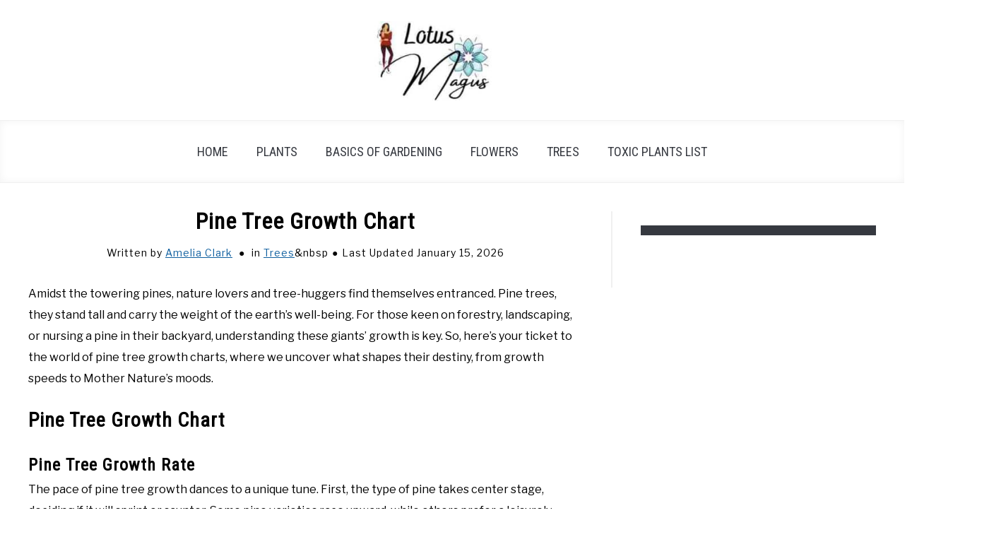

--- FILE ---
content_type: text/html; charset=UTF-8
request_url: https://lotusmagus.com/pine-tree-growth-chart/
body_size: 20433
content:
<!DOCTYPE html><html lang="en-GB"><head><meta charset="UTF-8"/>
<script>var __ezHttpConsent={setByCat:function(src,tagType,attributes,category,force,customSetScriptFn=null){var setScript=function(){if(force||window.ezTcfConsent[category]){if(typeof customSetScriptFn==='function'){customSetScriptFn();}else{var scriptElement=document.createElement(tagType);scriptElement.src=src;attributes.forEach(function(attr){for(var key in attr){if(attr.hasOwnProperty(key)){scriptElement.setAttribute(key,attr[key]);}}});var firstScript=document.getElementsByTagName(tagType)[0];firstScript.parentNode.insertBefore(scriptElement,firstScript);}}};if(force||(window.ezTcfConsent&&window.ezTcfConsent.loaded)){setScript();}else if(typeof getEzConsentData==="function"){getEzConsentData().then(function(ezTcfConsent){if(ezTcfConsent&&ezTcfConsent.loaded){setScript();}else{console.error("cannot get ez consent data");force=true;setScript();}});}else{force=true;setScript();console.error("getEzConsentData is not a function");}},};</script>
<script>var ezTcfConsent=window.ezTcfConsent?window.ezTcfConsent:{loaded:false,store_info:false,develop_and_improve_services:false,measure_ad_performance:false,measure_content_performance:false,select_basic_ads:false,create_ad_profile:false,select_personalized_ads:false,create_content_profile:false,select_personalized_content:false,understand_audiences:false,use_limited_data_to_select_content:false,};function getEzConsentData(){return new Promise(function(resolve){document.addEventListener("ezConsentEvent",function(event){var ezTcfConsent=event.detail.ezTcfConsent;resolve(ezTcfConsent);});});}</script>
<script>if(typeof _setEzCookies!=='function'){function _setEzCookies(ezConsentData){var cookies=window.ezCookieQueue;for(var i=0;i<cookies.length;i++){var cookie=cookies[i];if(ezConsentData&&ezConsentData.loaded&&ezConsentData[cookie.tcfCategory]){document.cookie=cookie.name+"="+cookie.value;}}}}
window.ezCookieQueue=window.ezCookieQueue||[];if(typeof addEzCookies!=='function'){function addEzCookies(arr){window.ezCookieQueue=[...window.ezCookieQueue,...arr];}}
addEzCookies([{name:"ezoab_230490",value:"mod4-c; Path=/; Domain=lotusmagus.com; Max-Age=7200",tcfCategory:"store_info",isEzoic:"true",},{name:"ezosuibasgeneris-1",value:"c361f5ba-4221-4812-4a6b-bd8181579a79; Path=/; Domain=lotusmagus.com; Expires=Sun, 31 Jan 2027 01:55:57 UTC; Secure; SameSite=None",tcfCategory:"understand_audiences",isEzoic:"true",}]);if(window.ezTcfConsent&&window.ezTcfConsent.loaded){_setEzCookies(window.ezTcfConsent);}else if(typeof getEzConsentData==="function"){getEzConsentData().then(function(ezTcfConsent){if(ezTcfConsent&&ezTcfConsent.loaded){_setEzCookies(window.ezTcfConsent);}else{console.error("cannot get ez consent data");_setEzCookies(window.ezTcfConsent);}});}else{console.error("getEzConsentData is not a function");_setEzCookies(window.ezTcfConsent);}</script><script type="text/javascript" data-ezscrex='false' data-cfasync='false'>window._ezaq = Object.assign({"edge_cache_status":11,"edge_response_time":1086,"url":"https://lotusmagus.com/pine-tree-growth-chart/"}, typeof window._ezaq !== "undefined" ? window._ezaq : {});</script><script type="text/javascript" data-ezscrex='false' data-cfasync='false'>window._ezaq = Object.assign({"ab_test_id":"mod4-c"}, typeof window._ezaq !== "undefined" ? window._ezaq : {});window.__ez=window.__ez||{};window.__ez.tf={};</script><script type="text/javascript" data-ezscrex='false' data-cfasync='false'>window.ezDisableAds = true;</script>
<script data-ezscrex='false' data-cfasync='false' data-pagespeed-no-defer>var __ez=__ez||{};__ez.stms=Date.now();__ez.evt={};__ez.script={};__ez.ck=__ez.ck||{};__ez.template={};__ez.template.isOrig=true;window.__ezScriptHost="//www.ezojs.com";__ez.queue=__ez.queue||function(){var e=0,i=0,t=[],n=!1,o=[],r=[],s=!0,a=function(e,i,n,o,r,s,a){var l=arguments.length>7&&void 0!==arguments[7]?arguments[7]:window,d=this;this.name=e,this.funcName=i,this.parameters=null===n?null:w(n)?n:[n],this.isBlock=o,this.blockedBy=r,this.deleteWhenComplete=s,this.isError=!1,this.isComplete=!1,this.isInitialized=!1,this.proceedIfError=a,this.fWindow=l,this.isTimeDelay=!1,this.process=function(){f("... func = "+e),d.isInitialized=!0,d.isComplete=!0,f("... func.apply: "+e);var i=d.funcName.split("."),n=null,o=this.fWindow||window;i.length>3||(n=3===i.length?o[i[0]][i[1]][i[2]]:2===i.length?o[i[0]][i[1]]:o[d.funcName]),null!=n&&n.apply(null,this.parameters),!0===d.deleteWhenComplete&&delete t[e],!0===d.isBlock&&(f("----- F'D: "+d.name),m())}},l=function(e,i,t,n,o,r,s){var a=arguments.length>7&&void 0!==arguments[7]?arguments[7]:window,l=this;this.name=e,this.path=i,this.async=o,this.defer=r,this.isBlock=t,this.blockedBy=n,this.isInitialized=!1,this.isError=!1,this.isComplete=!1,this.proceedIfError=s,this.fWindow=a,this.isTimeDelay=!1,this.isPath=function(e){return"/"===e[0]&&"/"!==e[1]},this.getSrc=function(e){return void 0!==window.__ezScriptHost&&this.isPath(e)&&"banger.js"!==this.name?window.__ezScriptHost+e:e},this.process=function(){l.isInitialized=!0,f("... file = "+e);var i=this.fWindow?this.fWindow.document:document,t=i.createElement("script");t.src=this.getSrc(this.path),!0===o?t.async=!0:!0===r&&(t.defer=!0),t.onerror=function(){var e={url:window.location.href,name:l.name,path:l.path,user_agent:window.navigator.userAgent};"undefined"!=typeof _ezaq&&(e.pageview_id=_ezaq.page_view_id);var i=encodeURIComponent(JSON.stringify(e)),t=new XMLHttpRequest;t.open("GET","//g.ezoic.net/ezqlog?d="+i,!0),t.send(),f("----- ERR'D: "+l.name),l.isError=!0,!0===l.isBlock&&m()},t.onreadystatechange=t.onload=function(){var e=t.readyState;f("----- F'D: "+l.name),e&&!/loaded|complete/.test(e)||(l.isComplete=!0,!0===l.isBlock&&m())},i.getElementsByTagName("head")[0].appendChild(t)}},d=function(e,i){this.name=e,this.path="",this.async=!1,this.defer=!1,this.isBlock=!1,this.blockedBy=[],this.isInitialized=!0,this.isError=!1,this.isComplete=i,this.proceedIfError=!1,this.isTimeDelay=!1,this.process=function(){}};function c(e,i,n,s,a,d,c,u,f){var m=new l(e,i,n,s,a,d,c,f);!0===u?o[e]=m:r[e]=m,t[e]=m,h(m)}function h(e){!0!==u(e)&&0!=s&&e.process()}function u(e){if(!0===e.isTimeDelay&&!1===n)return f(e.name+" blocked = TIME DELAY!"),!0;if(w(e.blockedBy))for(var i=0;i<e.blockedBy.length;i++){var o=e.blockedBy[i];if(!1===t.hasOwnProperty(o))return f(e.name+" blocked = "+o),!0;if(!0===e.proceedIfError&&!0===t[o].isError)return!1;if(!1===t[o].isComplete)return f(e.name+" blocked = "+o),!0}return!1}function f(e){var i=window.location.href,t=new RegExp("[?&]ezq=([^&#]*)","i").exec(i);"1"===(t?t[1]:null)&&console.debug(e)}function m(){++e>200||(f("let's go"),p(o),p(r))}function p(e){for(var i in e)if(!1!==e.hasOwnProperty(i)){var t=e[i];!0===t.isComplete||u(t)||!0===t.isInitialized||!0===t.isError?!0===t.isError?f(t.name+": error"):!0===t.isComplete?f(t.name+": complete already"):!0===t.isInitialized&&f(t.name+": initialized already"):t.process()}}function w(e){return"[object Array]"==Object.prototype.toString.call(e)}return window.addEventListener("load",(function(){setTimeout((function(){n=!0,f("TDELAY -----"),m()}),5e3)}),!1),{addFile:c,addFileOnce:function(e,i,n,o,r,s,a,l,d){t[e]||c(e,i,n,o,r,s,a,l,d)},addDelayFile:function(e,i){var n=new l(e,i,!1,[],!1,!1,!0);n.isTimeDelay=!0,f(e+" ...  FILE! TDELAY"),r[e]=n,t[e]=n,h(n)},addFunc:function(e,n,s,l,d,c,u,f,m,p){!0===c&&(e=e+"_"+i++);var w=new a(e,n,s,l,d,u,f,p);!0===m?o[e]=w:r[e]=w,t[e]=w,h(w)},addDelayFunc:function(e,i,n){var o=new a(e,i,n,!1,[],!0,!0);o.isTimeDelay=!0,f(e+" ...  FUNCTION! TDELAY"),r[e]=o,t[e]=o,h(o)},items:t,processAll:m,setallowLoad:function(e){s=e},markLoaded:function(e){if(e&&0!==e.length){if(e in t){var i=t[e];!0===i.isComplete?f(i.name+" "+e+": error loaded duplicate"):(i.isComplete=!0,i.isInitialized=!0)}else t[e]=new d(e,!0);f("markLoaded dummyfile: "+t[e].name)}},logWhatsBlocked:function(){for(var e in t)!1!==t.hasOwnProperty(e)&&u(t[e])}}}();__ez.evt.add=function(e,t,n){e.addEventListener?e.addEventListener(t,n,!1):e.attachEvent?e.attachEvent("on"+t,n):e["on"+t]=n()},__ez.evt.remove=function(e,t,n){e.removeEventListener?e.removeEventListener(t,n,!1):e.detachEvent?e.detachEvent("on"+t,n):delete e["on"+t]};__ez.script.add=function(e){var t=document.createElement("script");t.src=e,t.async=!0,t.type="text/javascript",document.getElementsByTagName("head")[0].appendChild(t)};__ez.dot=__ez.dot||{};__ez.queue.addFileOnce('/detroitchicago/boise.js', '/detroitchicago/boise.js?gcb=195-1&cb=5', true, [], true, false, true, false);__ez.queue.addFileOnce('/parsonsmaize/abilene.js', '/parsonsmaize/abilene.js?gcb=195-1&cb=e80eca0cdb', true, [], true, false, true, false);__ez.queue.addFileOnce('/parsonsmaize/mulvane.js', '/parsonsmaize/mulvane.js?gcb=195-1&cb=e75e48eec0', true, ['/parsonsmaize/abilene.js'], true, false, true, false);__ez.queue.addFileOnce('/detroitchicago/birmingham.js', '/detroitchicago/birmingham.js?gcb=195-1&cb=539c47377c', true, ['/parsonsmaize/abilene.js'], true, false, true, false);</script>
<script data-ezscrex="false" type="text/javascript" data-cfasync="false">window._ezaq = Object.assign({"ad_cache_level":0,"adpicker_placement_cnt":0,"ai_placeholder_cache_level":0,"ai_placeholder_placement_cnt":-1,"article_category":"Trees","author":"Amelia Clark","domain":"lotusmagus.com","domain_id":230490,"ezcache_level":0,"ezcache_skip_code":14,"has_bad_image":0,"has_bad_words":0,"is_sitespeed":0,"lt_cache_level":0,"publish_date":"2026-01-14","response_size":73631,"response_size_orig":67832,"response_time_orig":1139,"template_id":5,"url":"https://lotusmagus.com/pine-tree-growth-chart/","word_count":0,"worst_bad_word_level":0}, typeof window._ezaq !== "undefined" ? window._ezaq : {});__ez.queue.markLoaded('ezaqBaseReady');</script>
<script type='text/javascript' data-ezscrex='false' data-cfasync='false'>
window.ezAnalyticsStatic = true;

function analyticsAddScript(script) {
	var ezDynamic = document.createElement('script');
	ezDynamic.type = 'text/javascript';
	ezDynamic.innerHTML = script;
	document.head.appendChild(ezDynamic);
}
function getCookiesWithPrefix() {
    var allCookies = document.cookie.split(';');
    var cookiesWithPrefix = {};

    for (var i = 0; i < allCookies.length; i++) {
        var cookie = allCookies[i].trim();

        for (var j = 0; j < arguments.length; j++) {
            var prefix = arguments[j];
            if (cookie.indexOf(prefix) === 0) {
                var cookieParts = cookie.split('=');
                var cookieName = cookieParts[0];
                var cookieValue = cookieParts.slice(1).join('=');
                cookiesWithPrefix[cookieName] = decodeURIComponent(cookieValue);
                break; // Once matched, no need to check other prefixes
            }
        }
    }

    return cookiesWithPrefix;
}
function productAnalytics() {
	var d = {"pr":[6],"omd5":"530d0ff4f905d0bfe42db5861036de7b","nar":"risk score"};
	d.u = _ezaq.url;
	d.p = _ezaq.page_view_id;
	d.v = _ezaq.visit_uuid;
	d.ab = _ezaq.ab_test_id;
	d.e = JSON.stringify(_ezaq);
	d.ref = document.referrer;
	d.c = getCookiesWithPrefix('active_template', 'ez', 'lp_');
	if(typeof ez_utmParams !== 'undefined') {
		d.utm = ez_utmParams;
	}

	var dataText = JSON.stringify(d);
	var xhr = new XMLHttpRequest();
	xhr.open('POST','/ezais/analytics?cb=1', true);
	xhr.onload = function () {
		if (xhr.status!=200) {
            return;
		}

        if(document.readyState !== 'loading') {
            analyticsAddScript(xhr.response);
            return;
        }

        var eventFunc = function() {
            if(document.readyState === 'loading') {
                return;
            }
            document.removeEventListener('readystatechange', eventFunc, false);
            analyticsAddScript(xhr.response);
        };

        document.addEventListener('readystatechange', eventFunc, false);
	};
	xhr.setRequestHeader('Content-Type','text/plain');
	xhr.send(dataText);
}
__ez.queue.addFunc("productAnalytics", "productAnalytics", null, true, ['ezaqBaseReady'], false, false, false, true);
</script><base href="https://lotusmagus.com/pine-tree-growth-chart/"/>
	
	
	<meta name="viewport" content="width=device-width, initial-scale=1"/>
		<link rel="shortcut icon" href="https://lotusmagus.com/wp-content/uploads/2023/05/icons8-leaf-48.png"/>
		<link rel="profile" href="https://gmpg.org/xfn/11"/>

	<meta name="robots" content="index, follow, max-image-preview:large, max-snippet:-1, max-video-preview:-1"/>
<meta name="uri-translation" content="on"/>
	<!-- This site is optimized with the Yoast SEO plugin v26.8 - https://yoast.com/product/yoast-seo-wordpress/ -->
	<title>Pine Tree Growth Chart</title>
	<link rel="canonical" href="https://lotusmagus.com/pine-tree-growth-chart/"/>
	<meta property="og:locale" content="en_GB"/>
	<meta property="og:type" content="article"/>
	<meta property="og:title" content="Pine Tree Growth Chart"/>
	<meta property="og:description" content="Amidst the towering pines, nature lovers and tree-huggers find themselves entranced. Pine trees, they stand tall and carry the weight of the earth’s well-being. For those keen on forestry, landscaping,"/>
	<meta property="og:url" content="https://lotusmagus.com/pine-tree-growth-chart/"/>
	<meta property="og:site_name" content="Lotusmagus"/>
	<meta property="article:publisher" content="https://www.facebook.com"/>
	<meta property="article:author" content="https://www.facebook.com"/>
	<meta property="article:published_time" content="2026-01-14T21:06:37+00:00"/>
	<meta property="og:image" content="https://lotusmagus.com/wp-content/uploads/2023/10/Pine-Tree-Growth-Chart-1.png"/>
	<meta property="og:image:width" content="600"/>
	<meta property="og:image:height" content="800"/>
	<meta property="og:image:type" content="image/png"/>
	<meta name="author" content="Amelia Clark"/>
	<meta name="twitter:card" content="summary_large_image"/>
	<meta name="twitter:creator" content="@https://twitter.com"/>
	<meta name="twitter:site" content="@com"/>
	<script type="application/ld+json" class="yoast-schema-graph">{"@context":"https://schema.org","@graph":[{"@type":["Article","BlogPosting"],"@id":"https://lotusmagus.com/pine-tree-growth-chart/#article","isPartOf":{"@id":"https://lotusmagus.com/pine-tree-growth-chart/"},"author":{"name":"Amelia Clark","@id":"https://lotusmagus.com/#/schema/person/0ff0ce547c2ad1e512557eebb0c11eee"},"headline":"Pine Tree Growth Chart","datePublished":"2026-01-14T21:06:37+00:00","mainEntityOfPage":{"@id":"https://lotusmagus.com/pine-tree-growth-chart/"},"wordCount":1374,"publisher":{"@id":"https://lotusmagus.com/#/schema/person/0ff0ce547c2ad1e512557eebb0c11eee"},"image":{"@id":"https://lotusmagus.com/pine-tree-growth-chart/#primaryimage"},"thumbnailUrl":"https://lotusmagus.com/wp-content/uploads/2023/10/Pine-Tree-Growth-Chart-1.png","articleSection":["Trees"],"inLanguage":"en-GB"},{"@type":"WebPage","@id":"https://lotusmagus.com/pine-tree-growth-chart/","url":"https://lotusmagus.com/pine-tree-growth-chart/","name":"Pine Tree Growth Chart","isPartOf":{"@id":"https://lotusmagus.com/#website"},"primaryImageOfPage":{"@id":"https://lotusmagus.com/pine-tree-growth-chart/#primaryimage"},"image":{"@id":"https://lotusmagus.com/pine-tree-growth-chart/#primaryimage"},"thumbnailUrl":"https://lotusmagus.com/wp-content/uploads/2023/10/Pine-Tree-Growth-Chart-1.png","datePublished":"2026-01-14T21:06:37+00:00","breadcrumb":{"@id":"https://lotusmagus.com/pine-tree-growth-chart/#breadcrumb"},"inLanguage":"en-GB","potentialAction":[{"@type":"ReadAction","target":["https://lotusmagus.com/pine-tree-growth-chart/"]}]},{"@type":"ImageObject","inLanguage":"en-GB","@id":"https://lotusmagus.com/pine-tree-growth-chart/#primaryimage","url":"https://lotusmagus.com/wp-content/uploads/2023/10/Pine-Tree-Growth-Chart-1.png","contentUrl":"https://lotusmagus.com/wp-content/uploads/2023/10/Pine-Tree-Growth-Chart-1.png","width":600,"height":800,"caption":"Pine Tree Growth Chart"},{"@type":"BreadcrumbList","@id":"https://lotusmagus.com/pine-tree-growth-chart/#breadcrumb","itemListElement":[{"@type":"ListItem","position":1,"name":"Home","item":"https://lotusmagus.com/"},{"@type":"ListItem","position":2,"name":"Pine Tree Growth Chart"}]},{"@type":"WebSite","@id":"https://lotusmagus.com/#website","url":"https://lotusmagus.com/","name":"LotusMagus","description":"Your Guide to Plant and Flower Care","publisher":{"@id":"https://lotusmagus.com/#/schema/person/0ff0ce547c2ad1e512557eebb0c11eee"},"potentialAction":[{"@type":"SearchAction","target":{"@type":"EntryPoint","urlTemplate":"https://lotusmagus.com/?s={search_term_string}"},"query-input":{"@type":"PropertyValueSpecification","valueRequired":true,"valueName":"search_term_string"}}],"inLanguage":"en-GB"},{"@type":["Person","Organization"],"@id":"https://lotusmagus.com/#/schema/person/0ff0ce547c2ad1e512557eebb0c11eee","name":"Amelia Clark","image":{"@type":"ImageObject","inLanguage":"en-GB","@id":"https://lotusmagus.com/#/schema/person/image/","url":"https://lotusmagus.com/wp-content/uploads/2021/08/myAvatar-1-1.png","contentUrl":"https://lotusmagus.com/wp-content/uploads/2021/08/myAvatar-1-1.png","width":200,"height":200,"caption":"Amelia Clark"},"logo":{"@id":"https://lotusmagus.com/#/schema/person/image/"},"description":"I'm Amelia Clark , a seasoned florist and gardening specialist with more than 15 years of practical expertise. Following the completion of my formal education, I dedicated myself to a flourishing career in floristry, acquiring extensive understanding of diverse flower species and their ideal cultivation requirements. Additionally, I possess exceptional skills as a writer and public speaker, having successfully published numerous works and delivered engaging presentations at various local garden clubs and conferences. Check our Social media Profiles: Facebook Page, LinkedIn, Instagram Tumblr","sameAs":["https://lotusmagus.com","https://www.facebook.com","https://www.instagram.com","https://linkedin.com","https://www.pinterest.com","https://x.com/https://twitter.com","https://www.youtube.com","https://www.bizbangboom.com/professional-services/lotusmagus-gardening-and-plants-care"]}]}</script>
	<!-- / Yoast SEO plugin. -->


<link rel="alternate" title="oEmbed (JSON)" type="application/json+oembed" href="https://lotusmagus.com/wp-json/oembed/1.0/embed?url=https%3A%2F%2Flotusmagus.com%2Fpine-tree-growth-chart%2F"/>
<link rel="alternate" title="oEmbed (XML)" type="text/xml+oembed" href="https://lotusmagus.com/wp-json/oembed/1.0/embed?url=https%3A%2F%2Flotusmagus.com%2Fpine-tree-growth-chart%2F&amp;format=xml"/>
<style id="wp-img-auto-sizes-contain-inline-css" type="text/css">
img:is([sizes=auto i],[sizes^="auto," i]){contain-intrinsic-size:3000px 1500px}
/*# sourceURL=wp-img-auto-sizes-contain-inline-css */
</style>
<style id="wp-emoji-styles-inline-css" type="text/css">

	img.wp-smiley, img.emoji {
		display: inline !important;
		border: none !important;
		box-shadow: none !important;
		height: 1em !important;
		width: 1em !important;
		margin: 0 0.07em !important;
		vertical-align: -0.1em !important;
		background: none !important;
		padding: 0 !important;
	}
/*# sourceURL=wp-emoji-styles-inline-css */
</style>
<style id="wp-block-library-inline-css" type="text/css">
:root{--wp-block-synced-color:#7a00df;--wp-block-synced-color--rgb:122,0,223;--wp-bound-block-color:var(--wp-block-synced-color);--wp-editor-canvas-background:#ddd;--wp-admin-theme-color:#007cba;--wp-admin-theme-color--rgb:0,124,186;--wp-admin-theme-color-darker-10:#006ba1;--wp-admin-theme-color-darker-10--rgb:0,107,160.5;--wp-admin-theme-color-darker-20:#005a87;--wp-admin-theme-color-darker-20--rgb:0,90,135;--wp-admin-border-width-focus:2px}@media (min-resolution:192dpi){:root{--wp-admin-border-width-focus:1.5px}}.wp-element-button{cursor:pointer}:root .has-very-light-gray-background-color{background-color:#eee}:root .has-very-dark-gray-background-color{background-color:#313131}:root .has-very-light-gray-color{color:#eee}:root .has-very-dark-gray-color{color:#313131}:root .has-vivid-green-cyan-to-vivid-cyan-blue-gradient-background{background:linear-gradient(135deg,#00d084,#0693e3)}:root .has-purple-crush-gradient-background{background:linear-gradient(135deg,#34e2e4,#4721fb 50%,#ab1dfe)}:root .has-hazy-dawn-gradient-background{background:linear-gradient(135deg,#faaca8,#dad0ec)}:root .has-subdued-olive-gradient-background{background:linear-gradient(135deg,#fafae1,#67a671)}:root .has-atomic-cream-gradient-background{background:linear-gradient(135deg,#fdd79a,#004a59)}:root .has-nightshade-gradient-background{background:linear-gradient(135deg,#330968,#31cdcf)}:root .has-midnight-gradient-background{background:linear-gradient(135deg,#020381,#2874fc)}:root{--wp--preset--font-size--normal:16px;--wp--preset--font-size--huge:42px}.has-regular-font-size{font-size:1em}.has-larger-font-size{font-size:2.625em}.has-normal-font-size{font-size:var(--wp--preset--font-size--normal)}.has-huge-font-size{font-size:var(--wp--preset--font-size--huge)}.has-text-align-center{text-align:center}.has-text-align-left{text-align:left}.has-text-align-right{text-align:right}.has-fit-text{white-space:nowrap!important}#end-resizable-editor-section{display:none}.aligncenter{clear:both}.items-justified-left{justify-content:flex-start}.items-justified-center{justify-content:center}.items-justified-right{justify-content:flex-end}.items-justified-space-between{justify-content:space-between}.screen-reader-text{border:0;clip-path:inset(50%);height:1px;margin:-1px;overflow:hidden;padding:0;position:absolute;width:1px;word-wrap:normal!important}.screen-reader-text:focus{background-color:#ddd;clip-path:none;color:#444;display:block;font-size:1em;height:auto;left:5px;line-height:normal;padding:15px 23px 14px;text-decoration:none;top:5px;width:auto;z-index:100000}html :where(.has-border-color){border-style:solid}html :where([style*=border-top-color]){border-top-style:solid}html :where([style*=border-right-color]){border-right-style:solid}html :where([style*=border-bottom-color]){border-bottom-style:solid}html :where([style*=border-left-color]){border-left-style:solid}html :where([style*=border-width]){border-style:solid}html :where([style*=border-top-width]){border-top-style:solid}html :where([style*=border-right-width]){border-right-style:solid}html :where([style*=border-bottom-width]){border-bottom-style:solid}html :where([style*=border-left-width]){border-left-style:solid}html :where(img[class*=wp-image-]){height:auto;max-width:100%}:where(figure){margin:0 0 1em}html :where(.is-position-sticky){--wp-admin--admin-bar--position-offset:var(--wp-admin--admin-bar--height,0px)}@media screen and (max-width:600px){html :where(.is-position-sticky){--wp-admin--admin-bar--position-offset:0px}}

/*# sourceURL=wp-block-library-inline-css */
</style><style id="global-styles-inline-css" type="text/css">
:root{--wp--preset--aspect-ratio--square: 1;--wp--preset--aspect-ratio--4-3: 4/3;--wp--preset--aspect-ratio--3-4: 3/4;--wp--preset--aspect-ratio--3-2: 3/2;--wp--preset--aspect-ratio--2-3: 2/3;--wp--preset--aspect-ratio--16-9: 16/9;--wp--preset--aspect-ratio--9-16: 9/16;--wp--preset--color--black: #000000;--wp--preset--color--cyan-bluish-gray: #abb8c3;--wp--preset--color--white: #ffffff;--wp--preset--color--pale-pink: #f78da7;--wp--preset--color--vivid-red: #cf2e2e;--wp--preset--color--luminous-vivid-orange: #ff6900;--wp--preset--color--luminous-vivid-amber: #fcb900;--wp--preset--color--light-green-cyan: #7bdcb5;--wp--preset--color--vivid-green-cyan: #00d084;--wp--preset--color--pale-cyan-blue: #8ed1fc;--wp--preset--color--vivid-cyan-blue: #0693e3;--wp--preset--color--vivid-purple: #9b51e0;--wp--preset--gradient--vivid-cyan-blue-to-vivid-purple: linear-gradient(135deg,rgb(6,147,227) 0%,rgb(155,81,224) 100%);--wp--preset--gradient--light-green-cyan-to-vivid-green-cyan: linear-gradient(135deg,rgb(122,220,180) 0%,rgb(0,208,130) 100%);--wp--preset--gradient--luminous-vivid-amber-to-luminous-vivid-orange: linear-gradient(135deg,rgb(252,185,0) 0%,rgb(255,105,0) 100%);--wp--preset--gradient--luminous-vivid-orange-to-vivid-red: linear-gradient(135deg,rgb(255,105,0) 0%,rgb(207,46,46) 100%);--wp--preset--gradient--very-light-gray-to-cyan-bluish-gray: linear-gradient(135deg,rgb(238,238,238) 0%,rgb(169,184,195) 100%);--wp--preset--gradient--cool-to-warm-spectrum: linear-gradient(135deg,rgb(74,234,220) 0%,rgb(151,120,209) 20%,rgb(207,42,186) 40%,rgb(238,44,130) 60%,rgb(251,105,98) 80%,rgb(254,248,76) 100%);--wp--preset--gradient--blush-light-purple: linear-gradient(135deg,rgb(255,206,236) 0%,rgb(152,150,240) 100%);--wp--preset--gradient--blush-bordeaux: linear-gradient(135deg,rgb(254,205,165) 0%,rgb(254,45,45) 50%,rgb(107,0,62) 100%);--wp--preset--gradient--luminous-dusk: linear-gradient(135deg,rgb(255,203,112) 0%,rgb(199,81,192) 50%,rgb(65,88,208) 100%);--wp--preset--gradient--pale-ocean: linear-gradient(135deg,rgb(255,245,203) 0%,rgb(182,227,212) 50%,rgb(51,167,181) 100%);--wp--preset--gradient--electric-grass: linear-gradient(135deg,rgb(202,248,128) 0%,rgb(113,206,126) 100%);--wp--preset--gradient--midnight: linear-gradient(135deg,rgb(2,3,129) 0%,rgb(40,116,252) 100%);--wp--preset--font-size--small: 13px;--wp--preset--font-size--medium: 20px;--wp--preset--font-size--large: 36px;--wp--preset--font-size--x-large: 42px;--wp--preset--spacing--20: 0.44rem;--wp--preset--spacing--30: 0.67rem;--wp--preset--spacing--40: 1rem;--wp--preset--spacing--50: 1.5rem;--wp--preset--spacing--60: 2.25rem;--wp--preset--spacing--70: 3.38rem;--wp--preset--spacing--80: 5.06rem;--wp--preset--shadow--natural: 6px 6px 9px rgba(0, 0, 0, 0.2);--wp--preset--shadow--deep: 12px 12px 50px rgba(0, 0, 0, 0.4);--wp--preset--shadow--sharp: 6px 6px 0px rgba(0, 0, 0, 0.2);--wp--preset--shadow--outlined: 6px 6px 0px -3px rgb(255, 255, 255), 6px 6px rgb(0, 0, 0);--wp--preset--shadow--crisp: 6px 6px 0px rgb(0, 0, 0);}:where(.is-layout-flex){gap: 0.5em;}:where(.is-layout-grid){gap: 0.5em;}body .is-layout-flex{display: flex;}.is-layout-flex{flex-wrap: wrap;align-items: center;}.is-layout-flex > :is(*, div){margin: 0;}body .is-layout-grid{display: grid;}.is-layout-grid > :is(*, div){margin: 0;}:where(.wp-block-columns.is-layout-flex){gap: 2em;}:where(.wp-block-columns.is-layout-grid){gap: 2em;}:where(.wp-block-post-template.is-layout-flex){gap: 1.25em;}:where(.wp-block-post-template.is-layout-grid){gap: 1.25em;}.has-black-color{color: var(--wp--preset--color--black) !important;}.has-cyan-bluish-gray-color{color: var(--wp--preset--color--cyan-bluish-gray) !important;}.has-white-color{color: var(--wp--preset--color--white) !important;}.has-pale-pink-color{color: var(--wp--preset--color--pale-pink) !important;}.has-vivid-red-color{color: var(--wp--preset--color--vivid-red) !important;}.has-luminous-vivid-orange-color{color: var(--wp--preset--color--luminous-vivid-orange) !important;}.has-luminous-vivid-amber-color{color: var(--wp--preset--color--luminous-vivid-amber) !important;}.has-light-green-cyan-color{color: var(--wp--preset--color--light-green-cyan) !important;}.has-vivid-green-cyan-color{color: var(--wp--preset--color--vivid-green-cyan) !important;}.has-pale-cyan-blue-color{color: var(--wp--preset--color--pale-cyan-blue) !important;}.has-vivid-cyan-blue-color{color: var(--wp--preset--color--vivid-cyan-blue) !important;}.has-vivid-purple-color{color: var(--wp--preset--color--vivid-purple) !important;}.has-black-background-color{background-color: var(--wp--preset--color--black) !important;}.has-cyan-bluish-gray-background-color{background-color: var(--wp--preset--color--cyan-bluish-gray) !important;}.has-white-background-color{background-color: var(--wp--preset--color--white) !important;}.has-pale-pink-background-color{background-color: var(--wp--preset--color--pale-pink) !important;}.has-vivid-red-background-color{background-color: var(--wp--preset--color--vivid-red) !important;}.has-luminous-vivid-orange-background-color{background-color: var(--wp--preset--color--luminous-vivid-orange) !important;}.has-luminous-vivid-amber-background-color{background-color: var(--wp--preset--color--luminous-vivid-amber) !important;}.has-light-green-cyan-background-color{background-color: var(--wp--preset--color--light-green-cyan) !important;}.has-vivid-green-cyan-background-color{background-color: var(--wp--preset--color--vivid-green-cyan) !important;}.has-pale-cyan-blue-background-color{background-color: var(--wp--preset--color--pale-cyan-blue) !important;}.has-vivid-cyan-blue-background-color{background-color: var(--wp--preset--color--vivid-cyan-blue) !important;}.has-vivid-purple-background-color{background-color: var(--wp--preset--color--vivid-purple) !important;}.has-black-border-color{border-color: var(--wp--preset--color--black) !important;}.has-cyan-bluish-gray-border-color{border-color: var(--wp--preset--color--cyan-bluish-gray) !important;}.has-white-border-color{border-color: var(--wp--preset--color--white) !important;}.has-pale-pink-border-color{border-color: var(--wp--preset--color--pale-pink) !important;}.has-vivid-red-border-color{border-color: var(--wp--preset--color--vivid-red) !important;}.has-luminous-vivid-orange-border-color{border-color: var(--wp--preset--color--luminous-vivid-orange) !important;}.has-luminous-vivid-amber-border-color{border-color: var(--wp--preset--color--luminous-vivid-amber) !important;}.has-light-green-cyan-border-color{border-color: var(--wp--preset--color--light-green-cyan) !important;}.has-vivid-green-cyan-border-color{border-color: var(--wp--preset--color--vivid-green-cyan) !important;}.has-pale-cyan-blue-border-color{border-color: var(--wp--preset--color--pale-cyan-blue) !important;}.has-vivid-cyan-blue-border-color{border-color: var(--wp--preset--color--vivid-cyan-blue) !important;}.has-vivid-purple-border-color{border-color: var(--wp--preset--color--vivid-purple) !important;}.has-vivid-cyan-blue-to-vivid-purple-gradient-background{background: var(--wp--preset--gradient--vivid-cyan-blue-to-vivid-purple) !important;}.has-light-green-cyan-to-vivid-green-cyan-gradient-background{background: var(--wp--preset--gradient--light-green-cyan-to-vivid-green-cyan) !important;}.has-luminous-vivid-amber-to-luminous-vivid-orange-gradient-background{background: var(--wp--preset--gradient--luminous-vivid-amber-to-luminous-vivid-orange) !important;}.has-luminous-vivid-orange-to-vivid-red-gradient-background{background: var(--wp--preset--gradient--luminous-vivid-orange-to-vivid-red) !important;}.has-very-light-gray-to-cyan-bluish-gray-gradient-background{background: var(--wp--preset--gradient--very-light-gray-to-cyan-bluish-gray) !important;}.has-cool-to-warm-spectrum-gradient-background{background: var(--wp--preset--gradient--cool-to-warm-spectrum) !important;}.has-blush-light-purple-gradient-background{background: var(--wp--preset--gradient--blush-light-purple) !important;}.has-blush-bordeaux-gradient-background{background: var(--wp--preset--gradient--blush-bordeaux) !important;}.has-luminous-dusk-gradient-background{background: var(--wp--preset--gradient--luminous-dusk) !important;}.has-pale-ocean-gradient-background{background: var(--wp--preset--gradient--pale-ocean) !important;}.has-electric-grass-gradient-background{background: var(--wp--preset--gradient--electric-grass) !important;}.has-midnight-gradient-background{background: var(--wp--preset--gradient--midnight) !important;}.has-small-font-size{font-size: var(--wp--preset--font-size--small) !important;}.has-medium-font-size{font-size: var(--wp--preset--font-size--medium) !important;}.has-large-font-size{font-size: var(--wp--preset--font-size--large) !important;}.has-x-large-font-size{font-size: var(--wp--preset--font-size--x-large) !important;}
/*# sourceURL=global-styles-inline-css */
</style>

<style id="classic-theme-styles-inline-css" type="text/css">
/*! This file is auto-generated */
.wp-block-button__link{color:#fff;background-color:#32373c;border-radius:9999px;box-shadow:none;text-decoration:none;padding:calc(.667em + 2px) calc(1.333em + 2px);font-size:1.125em}.wp-block-file__button{background:#32373c;color:#fff;text-decoration:none}
/*# sourceURL=/wp-includes/css/classic-themes.min.css */
</style>
<link rel="stylesheet" id="contact-form-7-css" href="//lotusmagus.com/wp-content/plugins/contact-form-7/includes/css/styles.css?ver=6.1.4" type="text/css" media="all"/>
<style id="sbag-frontend-tables-style-inline-css" type="text/css">

    /* Existing Spec Table */
    .sbag-spec-table {
        width: 100%;
        max-width: 600px;
        margin: 30px auto;
        border-collapse: collapse;
        box-shadow: 0 2px 8px rgba(0,0,0,0.1);
        font-family: sans-serif;
        border-radius: 8px;
        overflow: hidden;
    }
    .sbag-spec-table th, .sbag-spec-table td {
        padding: 12px 15px;
        text-align: left;
        border-bottom: 1px solid #ddd;
    }
    .sbag-spec-table td {
        background-color: #f9f9f9;
    }
    .sbag-spec-table tr:nth-of-type(even) td {
        background-color: #f2f2f2;
    }
    .sbag-spec-table tr:last-of-type td {
        border-bottom: none;
    }
    .sbag-spec-table th, .sbag-spec-table tr td:first-child {
        font-weight: bold;
        color: #333;
    }

    /* NEW: Nutrition Table for Recipes */
    .sbag-nutrition-table {
        width: 100%;
        max-width: 500px;
        margin: 40px auto;
        border-collapse: collapse;
        font-family: 'Helvetica Neue', Helvetica, Arial, sans-serif;
        box-shadow: 0 4px 15px rgba(0,0,0,0.1);
        border-radius: 10px;
        overflow: hidden;
        border: 1px solid #e0e0e0;
    }
    .sbag-nutrition-table caption {
        font-size: 1.6em;
        margin-bottom: 15px;
        font-weight: bold;
        color: #333;
        text-align: center;
    }
    .sbag-nutrition-table th, .sbag-nutrition-table td {
        padding: 15px 20px;
        border: none;
    }
    .sbag-nutrition-table thead th {
        background-color: #4CAF50;
        color: white;
        font-size: 1.1em;
        text-transform: uppercase;
        letter-spacing: 0.5px;
    }
    .sbag-nutrition-table tbody tr {
        border-bottom: 1px solid #e8e8e8;
        transition: background-color 0.3s ease;
    }
    .sbag-nutrition-table tbody tr:nth-of-type(even) {
        background-color: #f9f9f9;
    }
    .sbag-nutrition-table tbody tr:hover {
        background-color: #f1f1f1;
    }
    .sbag-nutrition-table tbody tr:last-of-type {
        border-bottom: 3px solid #4CAF50;
    }
    .sbag-nutrition-table tbody td:first-child {
        text-align: left;
        font-weight: bold;
        color: #555;
    }
     .sbag-nutrition-table tbody td:last-child {
        text-align: center;
        font-weight: 600;
        color: #333;
    }
    
/*# sourceURL=sbag-frontend-tables-style-inline-css */
</style>
<link rel="stylesheet" id="defer-income-school-style-css" href="//lotusmagus.com/wp-content/themes/acabado-3/css/main.css?ver=1.4.1" type="text/css" media="all"/>
<link rel="stylesheet" id="defer-style-min-width768-css" href="//lotusmagus.com/wp-content/themes/acabado-3/css/min-width768.css?ver=1.4.1" type="text/css" media="(min-width: 768px)"/>
<link rel="stylesheet" id="defer-style-min-width960-css" href="//lotusmagus.com/wp-content/themes/acabado-3/css/min-width960.css?ver=1.4.1" type="text/css" media="(min-width: 960px)"/>
<link rel="stylesheet" id="defer-style-min-width1200-css" href="//lotusmagus.com/wp-content/themes/acabado-3/css/min-width1200.css?ver=1.4.1" type="text/css" media="(min-width: 1200px)"/>
<style id="custom-style-inline-css" type="text/css">
.search-wrapper #search-icon{background:url("https://lotusmagus.com/wp-content/themes/acabado-3/img/search-icon.png") center/cover no-repeat #fff;}.share-container .email-btn:before{background:url("https://lotusmagus.com/wp-content/themes/acabado-3/img/envelope.svg") center/cover no-repeat;}.share-container .print-btn:before{background:url("https://lotusmagus.com/wp-content/themes/acabado-3/img/print-icon.svg") center/cover no-repeat;}.externallinkimage{background-image:url("https://lotusmagus.com/wp-content/themes/acabado-3/img/extlink.png")}body, body ul, body li, body td, body th, body p, body p.legal-disclaimer, body  input, body select, body optgroup, body textarea, body .entry-meta span, body.single .entry-meta .byline, .entry-content .woocommerce div.product .woocommerce-tabs ul.tabs li a{ color: #000000; }body.home #page .hero-text-wrapper h2.hero-text{ color:#ffffff; }#content h1, #content h2:not(.widget-title, .hero-text, .section-header-text, .card-title), #content h3, #content .author-card .author-info a, #content h4, #content h5, #content h6, #content .header { color: #000000; }body a:hover, body a:visited:hover, body a:focus, body a:active { color: #363940 }.woocommerce #respond input#submit, #content .wp-block-button__link:not(.has-background), #content button:not(.hamburger, .toggle-submenu, .search-submit), #content a.button:not(.hamburger, .toggle-submenu, .search-submit), #content a.button:visited:not(.hamburger, .toggle-submenu, .search-submit), #content button:not(.hamburger, .toggle-submenu, .search-submit), #content input[type='button']:not(.hamburger, .toggle-submenu, .search-submit), #content input[type='reset'], #content input[type='submit'], #content .button:not(.hamburger, .toggle-submenu, .search-submit) { background: #000; }.woocommerce #respond input#submit, .wp-block-button__link:not(.has-text-color), #page button:not(.hamburger, .toggle-submenu, .search-submit), #page a.button:not(.hamburger, .toggle-submenu, .search-submit), #page a.button:visited:not(.hamburger, .toggle-submenu, .search-submit), input[type='button']:not(.hamburger, .toggle-submenu, .search-submit), input[type='reset'], input[type='submit'], .button:not(.hamburger, .toggle-submenu, .search-submit) { color: #ffffff; }.woocommerce div.product .woocommerce-tabs ul.tabs::before, .woocommerce div.product .woocommerce-tabs ul.tabs li{border-color:#f0f0f0;}#content hr, body .wp-block-separator{ background-color: #f0f0f0; } #page aside#secondary .legal-info-container, #page aside#secondary .sidebar-ad{ border-top-color: #f0f0f0;} #page .author-card{border-top-color: #f0f0f0;border-bottom-color: #f0f0f0;}#page .site-footer{border-top-color: #f0f0f0;}@media (min-width: 960px){#page .site-content .widget-area{border-left-color:#f0f0f0;}}#content #antibounce { background: #f0f0f0; }body #content #antibounce .antibounce-card .copy-wrapper p{ color: #000000; }body #content #antibounce .antibounce-card button{ background-color: #000000; }body #content #antibounce .antibounce-card button { color: #ffffff }
/*# sourceURL=custom-style-inline-css */
</style>
<link rel="https://api.w.org/" href="https://lotusmagus.com/wp-json/"/><link rel="alternate" title="JSON" type="application/json" href="https://lotusmagus.com/wp-json/wp/v2/posts/12229"/>
<meta name="google-site-verification" content="yCsU6dsoMo3dcyWGOBtiFDTFDhrOcIGAXAfRbn3mC7g"/>
<meta name="yandex-verification" content="865f00b1a4491f61"/>
<meta name="msvalidate.01" content="F5E5B9A92DFAAAE53E90CEFADA1159B5"/>
<meta name="p:domain_verify" content="63a714737a64a901d349036f33a96ac8"/>

<!-- Google tag (gtag.js) -->
<script async="" src="https://www.googletagmanager.com/gtag/js?id=G-64NFCJQCPE"></script>
<script>
  window.dataLayer = window.dataLayer || [];
  function gtag(){dataLayer.push(arguments);}
  gtag('js', new Date());

  gtag('config', 'G-64NFCJQCPE');
</script>

<script type="text/javascript">
    (function(c,l,a,r,i,t,y){
        c[a]=c[a]||function(){(c[a].q=c[a].q||[]).push(arguments)};
        t=l.createElement(r);t.async=1;t.src="https://www.clarity.ms/tag/"+i;
        y=l.getElementsByTagName(r)[0];y.parentNode.insertBefore(t,y);
    })(window, document, "clarity", "script", "jshhxsmzi2");
</script>



		<script type="text/javascript">
			var _statcounter = _statcounter || [];
			_statcounter.push({"tags": {"author": "Amelia Clark(Staff)"}});
		</script>
		<meta property="og:locale" content="en_GB"/>
<meta property="og:type" content="article"/>
<meta property="og:title" content="Pine Tree Growth Chart | Lotusmagus"/>
<meta property="og:description" content="Amidst the towering pines, nature lovers and tree-huggers find themselves entranced. Pine trees, they stand tall and carry the weight of the earth&#39;s well-being. For…"/>
<meta property="og:url" content="https://lotusmagus.com/pine-tree-growth-chart/"/>
<meta property="og:site_name" content="Lotusmagus"/>
<meta property="og:image" content="https://lotusmagus.com/wp-content/uploads/2023/10/Pine-Tree-Growth-Chart-1.png"/>
<meta name="twitter:card" content="summary_large_image"/>
<meta name="category" content="Trees"/>
					<link rel="preconnect" href="https://fonts.gstatic.com"/>
 					<link rel="preload" href="https://fonts.googleapis.com/css2?family=Libre+Franklin:wght@400;800&amp;family=Roboto+Condensed&amp;display=swap" as="style" onload="this.onload=null;this.rel=&#39;stylesheet&#39;"/>
				<style>img.externallinkimage {display: none;}</style>
<script type='text/javascript'>
var ezoTemplate = 'orig_site';
var ezouid = '1';
var ezoFormfactor = '1';
</script><script data-ezscrex="false" type='text/javascript'>
var soc_app_id = '0';
var did = 230490;
var ezdomain = 'lotusmagus.com';
var ezoicSearchable = 1;
</script></head>


<body class="wp-singular post-template-default single single-post postid-12229 single-format-standard wp-theme-acabado-3">
<div id="page" class="site">
	<a class="skip-link screen-reader-text" href="#content">Skip to content</a>

	
	<header id="masthead" class="site-header desktop-toggle">
		<div class="inner-wrap">
			<div class="hamburger-wrapper desktop">
				<button class="hamburger hamburger--squeeze menu-toggle" type="button" aria-label="Menu" aria-controls="primary-menu" aria-expanded="false">
					<span class="hamburger-box">
						<span class="hamburger-inner"></span>
					</span>
					<span class="label">MENU</span>
				</button>
			</div>
			<div class="site-branding">
								<a href="https://lotusmagus.com/" class="custom-logo-link" rel="home" itemprop="url"><img width="300" height="141" src="https://lotusmagus.com/wp-content/uploads/2022/08/logo-lotusmagus-300x141.jpg" class="attachment-medium size-medium" alt="Lotusmagus logo" decoding="async" srcset="https://lotusmagus.com/wp-content/uploads/2022/08/logo-lotusmagus-300x141.jpg 300w, https://lotusmagus.com/wp-content/uploads/2022/08/logo-lotusmagus.jpg 400w" sizes="(max-width: 300px) 100vw, 300px"/></a>
									<!-- <h1 class="site-title"><a tabindex="-1" href="" rel="home"></a></h1> -->
										<!-- <p class="site-title"><a tabindex="-1" href="" rel="home"></a></p> -->
								</div>
<!-- .site-branding -->
			
		</div>

		<nav id="site-navigation" class="main-navigation">
			<!-- <button class="menu-toggle" aria-controls="primary-menu" aria-expanded="false"></button> -->
			<div class="menu-main-menuheader-container"><ul id="primary-menu" class="inner-wrap">
<li id="menu-item-18612" class="menu-item menu-item-type-custom menu-item-object-custom menu-item-home menu-item-18612"><a href="https://lotusmagus.com">Home</a></li>
<li id="menu-item-32916" class="menu-item menu-item-type-taxonomy menu-item-object-category menu-item-32916"><a href="https://lotusmagus.com/category/plants/">Plants</a></li>
<li id="menu-item-32918" class="menu-item menu-item-type-taxonomy menu-item-object-category menu-item-32918"><a href="https://lotusmagus.com/category/basic-planting/">Basics of Gardening</a></li>
<li id="menu-item-32920" class="menu-item menu-item-type-taxonomy menu-item-object-category menu-item-32920"><a href="https://lotusmagus.com/category/flowers-with-different-meanings/">Flowers</a></li>
<li id="menu-item-32917" class="menu-item menu-item-type-taxonomy menu-item-object-category current-post-ancestor current-menu-parent current-post-parent menu-item-32917"><a href="https://lotusmagus.com/category/trees/">Trees</a></li>
<li id="menu-item-32919" class="menu-item menu-item-type-taxonomy menu-item-object-category menu-item-32919"><a href="https://lotusmagus.com/category/toxic-poisonous-plants/">Toxic Plants List</a></li>
</ul></div>		</nav><!-- #site-navigation -->
	</header><!-- #masthead -->

	<div id="content" class="site-content">
		
	<div id="primary" class="content-area ">
		<main id="main" class="site-main">

		
<article id="post-12229" class="post-12229 post type-post status-publish format-standard has-post-thumbnail hentry category-trees">
	<header class="entry-header">
		<h1 class="entry-title">Pine Tree Growth Chart</h1>
			<div class="entry-meta">
				<meta itemprop="datePublished" content="2026-01-15"/>
<span class="byline"> Written by <span class="author vcard"><a class="url fn n" href="https://lotusmagus.com/about-us/">Amelia Clark</a></span> </span><meta itemprop="author" content="Amelia Clark"/>
<link id="page-url" itemprop="mainEntityOfPage" href="https://lotusmagus.com/pine-tree-growth-chart/"/>
<span class="term-list"> in <a href="https://lotusmagus.com/category/trees/" rel="category tag">Trees</a></span><span class="byline">&amp;nbsp</span><span class="posted-on">Last Updated January 15, 2026</span><meta itemprop="dateModified" content="January 15, 2026"/>			</div>
<!-- .entry-meta -->
      
      
	  	</header><!-- .entry-header -->

	
	<div class="entry-content" itemprop="articleBody">
		<!-- Ezoic - wp_under_page_title - under_page_title --><div id="ezoic-pub-ad-placeholder-639" data-inserter-version="2"></div>
<!-- End Ezoic - wp_under_page_title - under_page_title --><p>Amidst the towering pines, nature lovers and tree-huggers find themselves entranced. Pine trees, they stand tall and carry the weight of the earth’s well-being. For those keen on forestry, landscaping, or nursing a pine in their backyard, understanding these giants’ growth is key. So, here’s your ticket to the world of pine tree growth charts, where we uncover what shapes their destiny, from growth speeds to Mother Nature’s moods.</p>
<h2>Pine Tree Growth Chart</h2>
<h3>Pine Tree Growth Rate</h3>
<p>The pace of pine tree growth dances to a unique tune. First, the type of pine takes center stage, deciding if it will sprint or saunter. Some pine varieties race upward, while others prefer a leisurely stroll. Second, the environment wields its influence, with soil quality, sunlight, and water supply all playing pivotal roles.</p>
<!-- Ezoic - wp_under_first_paragraph - under_first_paragraph --><div id="ezoic-pub-ad-placeholder-647" data-inserter-version="2"></div>
<!-- End Ezoic - wp_under_first_paragraph - under_first_paragraph -->
<p>In general, pine trees keep a moderate to swift growth rate, gaining about 1 to 2 feet in height each year for most of the time. Yet, under ideal conditions, a few species can shoot up a whopping 3 feet in a mere 365 days. But remember, the pine’s growth isn’t a straight arrow, and it can waver from year to year.</p>
<!-- Ezoic - wp_long_content - long_content --><div id="ezoic-pub-ad-placeholder-650" data-inserter-version="2"></div>
<!-- End Ezoic - wp_long_content - long_content --><!-- Ezoic - wp_under_second_paragraph - under_second_paragraph --><div id="ezoic-pub-ad-placeholder-648" data-inserter-version="2"></div>
<!-- End Ezoic - wp_under_second_paragraph - under_second_paragraph -->
<p><img fetchpriority="high" decoding="async" class="aligncenter wp-image-12239 size-full" src="https://lotusmagus.com/wp-content/uploads/2023/10/Pine-Tree-Growth-Chart-1.png" alt="Pine Tree Growth Chart" width="600" height="800" srcset="https://lotusmagus.com/wp-content/uploads/2023/10/Pine-Tree-Growth-Chart-1.png 600w, https://lotusmagus.com/wp-content/uploads/2023/10/Pine-Tree-Growth-Chart-1-225x300.png 225w" sizes="(max-width: 600px) 100vw, 600px"/></p>
<p> </p>
<p> </p>
<blockquote>
<p><span style="color: #ff0000;"><strong>Also Read :</strong></span></p>
<p><span style="color: #008000;"><strong><a style="color: #008000;" href="https://lotusmagus.com/palm-tree-growth-chart/">Palm Tree Growth Chart</a></strong></span></p>
<p><span style="color: #008000;"><strong><a style="color: #008000;" href="https://lotusmagus.com/lemon-tree-growth-chart-from-seed-to-fruit/">Lemon Tree Growth Chart</a> </strong></span></p>
<p><span style="color: #008000;"><strong><a class="row-title" style="color: #008000;" href="https://lotusmagus.com/autumn-blaze-maple-growth-chart-long/" aria-label="“Autumn Blaze Maple Growth Chart” (Edit)">Autumn Blaze Maple Growth Chart</a></strong></span></p>
<p><span style="color: #008000;"><strong><a class="row-title" style="color: #008000;" href="https://lotusmagus.com/oak-tree-growth-chart/" aria-label="“Oak Tree Growth Chart (Growing Rate Upto 10 Years)” (Edit)">Oak Tree Growth Chart</a></strong></span></p>
</blockquote>
<h3>Pine Tree Growth Stages</h3>
<p>Pine tree growth has its own stages, like chapters in a novel. Let’s break it down for you:</p>
<!-- Ezoic - wp_longer_content - longer_content --><div id="ezoic-pub-ad-placeholder-651" data-inserter-version="2"></div>
<!-- End Ezoic - wp_longer_content - longer_content -->
<ol>
<li>The Seedling Stage: It’s where the pine tree life story begins, as a tiny seedling. During this time, it’s fragile, sensitive to the environment, and needs a lot of care. Think of it as the opening act, lasting about one to two years.</li>
<li>The Sapling Stage: As it gets a bit taller and digs in its roots, the tree enters the sapling stage. Here, it’s growing both up and out, kind of like hitting adolescence. This phase goes on for a few years.</li>
<li>The Young Tree Stage: The pine tree continues to grow, and it’s like entering the teenage years of its life. This phase can last for a whole decade or even more, and it’s the time for some serious growth.</li>
<li>The Mature Tree Stage: Finally, after many years, the pine tree becomes a mature adult. Its growth rate slows down a lot, and it starts producing cones and seeds, like a tree version of parenthood.</li>
</ol>
<p><span style="color: #ff0000;"><strong>Also Read :</strong></span></p>
<p><span style="color: #008000;"><strong><a style="color: #008000;" href="https://lotusmagus.com/lemon-tree-growth-chart-from-seed-to-fruit/">Lemon Tree Growth Chart</a> </strong></span></p>
<p><span style="color: #008000;"><strong><a class="row-title" style="color: #008000;" href="https://lotusmagus.com/autumn-blaze-maple-growth-chart-long/" aria-label="“Autumn Blaze Maple Growth Chart” (Edit)">Autumn Blaze Maple Growth Chart</a></strong></span></p>
<p><span style="color: #008000;"><strong><a class="row-title" style="color: #008000;" href="https://lotusmagus.com/oak-tree-growth-chart/" aria-label="“Oak Tree Growth Chart (Growing Rate Upto 10 Years)” (Edit)">Oak Tree Growth Chart</a></strong></span></p>
<p><span style="color: #008000;"><strong><a class="row-title" style="color: #008000;" href="https://lotusmagus.com/weeping-cherry-tree-size-how-big-does-get-growth/" aria-label="“Dwarf &amp; Weeping Cherry Tree Size – Growth Rate Explained” (Edit)">Dwarf &amp; Weeping Cherry Tree Size – Growth Rate Explained</a></strong></span></p>
<!-- Ezoic - wp_longest_content - longest_content --><div id="ezoic-pub-ad-placeholder-652" data-inserter-version="2"></div>
<!-- End Ezoic - wp_longest_content - longest_content -->
<h2>How long does a Pine tree take to grow?</h2>
<h3>How long does it take to grow a Pine tree from seed?</h3>
<p>Well, it’s a slow journey. Growing a pine tree from seed takes anywhere from 3 to 7 years to become a transplant-ready sapling. The exact time varies due to factors like the type of pine, the environment, and the care it gets.</p>
<!-- Ezoic - wp_incontent_5 - incontent_5 --><div id="ezoic-pub-ad-placeholder-653" data-inserter-version="2"></div>
<!-- End Ezoic - wp_incontent_5 - incontent_5 -->
<h3>Pine Tree Lifespan</h3>
<p>Pine trees, in general, have a life expectancy of 100 to 300 years, but some of them, under the right conditions, can stick around for more than 1,000 years. They’re the ancient storytellers of the forest.</p>
<h2>How long do Pine trees take to grow?</h2>
<p>The time it takes for a pine tree to reach maturity can vary greatly, but several key factors influence the growth rate.</p>
<h3>Variety of Pine Tree</h3>
<p>Different types of pine trees grow at different rates. Some, like the Eastern White Pine, are quick growers and can reach maturity in just 50 to 60 years. Others, like the Ponderosa Pine, take a whopping 200 years or more.</p>
<!-- Ezoic - wp_mid_content - mid_content --><div id="ezoic-pub-ad-placeholder-649" data-inserter-version="2"></div>
<!-- End Ezoic - wp_mid_content - mid_content -->
<h3>Location of the Tree</h3>
<p>The geographic location where you plant the tree is also a big deal. If it’s in its natural habitat, it’ll grow better and faster than if you stick it somewhere it doesn’t quite fit.</p>
<h3>Environmental Conditions for Growth</h3>
<p>Pine trees want good soil, plenty of sunlight, and the right amount of water to grow their best. If they don’t get it, they’ll take longer to reach that mature stage.</p>
<h3>Care for Fast-Growing Pine Trees</h3>
<p>If you want your pine tree to grow faster, remember these tips:</p>
<ol>
<li>Prune it right: Get rid of the dead or sick branches, so the healthy ones can thrive.</li>
<li>Feed it well: Give it the nutrients it craves, and it’ll grow quicker.</li>
<li>Keep an eye on the water: Don’t drown it, but don’t let it go thirsty either.</li>
</ol>
<h2>How to Grow a Pine Tree Faster</h2>
<p>Growing pine trees faster requires a combination of proper care and suitable environmental conditions. Here are some strategies to expedite their growth:</p>
<ol>
<li>Pick a fast-growing pine species, like the Loblolly Pine or Austrian Pine.</li>
<li>Give it lots of sunshine – at least six hours a day.</li>
<li>Test and fix your soil so it’s perfect for pine trees.</li>
<li>Prune when needed, but don’t overdo it.</li>
<li>Keep the water flowing, especially in dry times.</li>
</ol>
<h2>How Long for Pine Tree to Bear Fruit from Seed</h2>
<p>Pine trees don’t make regular fruit like apples or oranges. They make cones, which contain seeds. These cones don’t appear until the tree is mature, which can take anywhere from 20 to 50 years, depending on the species and environment.</p>
<h2>How long does it take a pine tree to grow 10 feet</h2>
<p>On average, pine trees grow about 1 to 2 feet a year under good conditions. So, give them 5 to 10 years, and they’ll be 10 feet tall.</p>
<h2>More Tips for Growing Pine Trees at Home</h2>
<h3>How Fast Do Pine Trees Grow?</h3>
<p>Pine trees, they grow not too slow, not too fast. It depends on a few things:</p>
<ul>
<li>First, the type of pine matters. Eastern White Pine and Scots Pine, they’re the racers. Ponderosa Pine, not so much.</li>
<li> 
<p>Second, where they live. These pines love good soil, sun, and moisture. Give ’em what they want, and they’ll race to the sky.</p>
</li>
<li> 
<p>Lastly, some TLC goes a long way. Regular pruning, food, and pest watch keep ’em healthy and sprinting skyward.</p>
</li>
</ul>
<h3>How Long Does It Take for a Pine Tree to Grow from a Flower?</h3>
<p>Now, pines don’t do flowers like most trees. They make male and female cones to make more pines. After some lovin’, it takes a few years for those cones to ripen and pop out seeds. How long exactly? Well, that’s a species and weather story.</p>
<h3>Why Is My Pine Tree Not Growing?</h3>
<p>If your pine tree appears to be stunted or not growing as expected, several factors could be contributing to its slow growth:</p>
<ul>
<li>Maybe the dirt’s lousy, the sun’s scarce, or it’s thirsty. Environmental stress, they call it.</li>
<li> 
<p>Could be it’s under attack by diseases or pests, slowing it down.</p>
</li>
<li> 
<p>Or, it’s in a battle with neighbors for space and resources.</p>
</li>
</ul>
<p>To address these issues, consider improving the tree’s growing conditions, addressing any potential health problems, and reducing competition from other plants.</p>
<h3>Which Pine Tree Should You Plant?</h3>
<p>Picking the right pine’s like choosing a good fishing spot. Think about how big, how fast, and how they handle your local weather. Some choices:</p>
<ul>
<li>Eastern White Pine</li>
<li>Scots Pine</li>
<li>Ponderosa Pine</li>
<li>Loblolly Pine</li>
<li>Austrian Pine</li>
</ul>
<p>Do your homework, maybe chat with a local tree expert, and you’ll plant the perfect pine.</p>
<h3>How Big Is a 3-Year-Old Pine Tree?</h3>
<p>Well, that depends on the kind of pine and where it’s planted. On average, it can be as short as 2 feet or reach up to 5 feet, especially if it’s one of those fast growers.</p>
<h3>How Big Is a 2-Year-Old Pine Tree?</h3>
<p>Usually, it’s smaller than its 3-year-old buddy. It might stand anywhere from 1 to 3 feet, again depending on the species and how it’s growing.</p>
<h2>Final Thoughts</h2>
<p>In the end, knowing how pine trees grow is crucial if you’re into raising them. Whether you’re planting them in your yard, managing a whole pine forest, or just curious about their growth, this guide gives you the lowdown on what affects these trees’ development. Things like the type of pine, the surroundings, and how you care for them can all help ensure your pine trees grow strong and keep your world beautiful and green.</p>
<!-- Ezoic - wp_incontent_6 - incontent_6 --><div id="ezoic-pub-ad-placeholder-654" data-inserter-version="2"></div>
<!-- End Ezoic - wp_incontent_6 - incontent_6 -->
	</div>
<!-- .entry-content -->

	<footer class="entry-footer">
			</footer><!-- .entry-footer -->

</article><!-- #post-12229 -->

<script type="application/ld+json">
    {"@context":"http:\/\/schema.org\/","@type":"BlogPosting","name":"Pine Tree Growth Chart","url":"https:\/\/lotusmagus.com\/pine-tree-growth-chart\/","articleBody":"Amidst the towering pines, nature lovers and tree-huggers find themselves entranced. Pine trees, they stand tall and carry the weight of the earth's well-being. For those keen on forestry, landscaping, or nursing a pine in their backyard, understanding these giants' growth is key. So, here's your ticket to the world of pine tree growth charts, where we uncover what shapes their destiny, from growth speeds to Mother Nature's moods.\r\nPine Tree Growth Chart\r\nPine Tree Growth Rate\r\nThe pace of pine tree growth dances to a unique tune. First, the type of pine takes center stage, deciding if it will sprint or saunter. Some pine varieties race upward, while others prefer a leisurely stroll. Second, the environment wields its influence, with soil quality, sunlight, and water supply all playing pivotal roles.\r\n\r\nIn general, pine trees keep a moderate to swift growth rate, gaining about 1 to 2 feet in height each year for most of the time. Yet, under ideal conditions, a few species can shoot up a whopping 3 feet in a mere 365 days. But remember, the pine's growth isn't a straight arrow, and it can waver from year to year.\r\n\r\n\r\n\r\n&nbsp;\r\n\r\n&nbsp;\r\nAlso Read :\r\n\r\nPalm Tree Growth Chart\r\n\r\nLemon Tree Growth Chart \r\n\r\nAutumn Blaze Maple Growth Chart\r\n\r\nOak Tree Growth Chart\r\nPine Tree Growth Stages\r\nPine tree growth has its own stages, like chapters in a novel. Let's break it down for you:\r\n\r\n \tThe Seedling Stage: It's where the pine tree life story begins, as a tiny seedling. During this time, it's fragile, sensitive to the environment, and needs a lot of care. Think of it as the opening act, lasting about one to two years.\r\n \tThe Sapling Stage: As it gets a bit taller and digs in its roots, the tree enters the sapling stage. Here, it's growing both up and out, kind of like hitting adolescence. This phase goes on for a few years.\r\n \tThe Young Tree Stage: The pine tree continues to grow, and it's like entering the teenage years of its life. This phase can last for a whole decade or even more, and it's the time for some serious growth.\r\n \tThe Mature Tree Stage: Finally, after many years, the pine tree becomes a mature adult. Its growth rate slows down a lot, and it starts producing cones and seeds, like a tree version of parenthood.\r\n\r\nAlso Read :\r\n\r\nLemon Tree Growth Chart \r\n\r\nAutumn Blaze Maple Growth Chart\r\n\r\nOak Tree Growth Chart\r\n\r\nDwarf &amp; Weeping Cherry Tree Size \u2013 Growth Rate Explained\r\nHow long does a Pine tree take to grow?\r\nHow long does it take to grow a Pine tree from seed?\r\nWell, it's a slow journey. Growing a pine tree from seed takes anywhere from 3 to 7 years to become a transplant-ready sapling. The exact time varies due to factors like the type of pine, the environment, and the care it gets.\r\nPine Tree Lifespan\r\nPine trees, in general, have a life expectancy of 100 to 300 years, but some of them, under the right conditions, can stick around for more than 1,000 years. They're the ancient storytellers of the forest.\r\nHow long do Pine trees take to grow?\r\nThe time it takes for a pine tree to reach maturity can vary greatly, but several key factors influence the growth rate.\r\nVariety of Pine Tree\r\nDifferent types of pine trees grow at different rates. Some, like the Eastern White Pine, are quick growers and can reach maturity in just 50 to 60 years. Others, like the Ponderosa Pine, take a whopping 200 years or more.\r\nLocation of the Tree\r\nThe geographic location where you plant the tree is also a big deal. If it's in its natural habitat, it'll grow better and faster than if you stick it somewhere it doesn't quite fit.\r\nEnvironmental Conditions for Growth\r\nPine trees want good soil, plenty of sunlight, and the right amount of water to grow their best. If they don't get it, they'll take longer to reach that mature stage.\r\nCare for Fast-Growing Pine Trees\r\nIf you want your pine tree to grow faster, remember these tips:\r\n\r\n \tPrune it right: Get rid of the dead or sick branches, so the healthy ones can thrive.\r\n \tFeed it well: Give it the nutrients it craves, and it'll grow quicker.\r\n \tKeep an eye on the water: Don't drown it, but don't let it go thirsty either.\r\n\r\nHow to Grow a Pine Tree Faster\r\nGrowing pine trees faster requires a combination of proper care and suitable environmental conditions. Here are some strategies to expedite their growth:\r\n\r\n \tPick a fast-growing pine species, like the Loblolly Pine or Austrian Pine.\r\n \tGive it lots of sunshine \u2013 at least six hours a day.\r\n \tTest and fix your soil so it's perfect for pine trees.\r\n \tPrune when needed, but don't overdo it.\r\n \tKeep the water flowing, especially in dry times.\r\n\r\nHow Long for Pine Tree to Bear Fruit from Seed\r\nPine trees don't make regular fruit like apples or oranges. They make cones, which contain seeds. These cones don't appear until the tree is mature, which can take anywhere from 20 to 50 years, depending on the species and environment.\r\nHow long does it take a pine tree to grow 10 feet\r\nOn average, pine trees grow about 1 to 2 feet a year under good conditions. So, give them 5 to 10 years, and they'll be 10 feet tall.\r\nMore Tips for Growing Pine Trees at Home\r\nHow Fast Do Pine Trees Grow?\r\nPine trees, they grow not too slow, not too fast. It depends on a few things:\r\n\r\n \tFirst, the type of pine matters. Eastern White Pine and Scots Pine, they're the racers. Ponderosa Pine, not so much.\r\n \t&nbsp;\r\n\r\nSecond, where they live. These pines love good soil, sun, and moisture. Give 'em what they want, and they'll race to the sky.\r\n \t&nbsp;\r\n\r\nLastly, some TLC goes a long way. Regular pruning, food, and pest watch keep 'em healthy and sprinting skyward.\r\n\r\nHow Long Does It Take for a Pine Tree to Grow from a Flower?\r\nNow, pines don't do flowers like most trees. They make male and female cones to make more pines. After some lovin', it takes a few years for those cones to ripen and pop out seeds. How long exactly? Well, that's a species and weather story.\r\nWhy Is My Pine Tree Not Growing?\r\nIf your pine tree appears to be stunted or not growing as expected, several factors could be contributing to its slow growth:\r\n\r\n \tMaybe the dirt's lousy, the sun's scarce, or it's thirsty. Environmental stress, they call it.\r\n \t&nbsp;\r\n\r\nCould be it's under attack by diseases or pests, slowing it down.\r\n \t&nbsp;\r\n\r\nOr, it's in a battle with neighbors for space and resources.\r\n\r\nTo address these issues, consider improving the tree's growing conditions, addressing any potential health problems, and reducing competition from other plants.\r\nWhich Pine Tree Should You Plant?\r\nPicking the right pine's like choosing a good fishing spot. Think about how big, how fast, and how they handle your local weather. Some choices:\r\n\r\n \tEastern White Pine\r\n \tScots Pine\r\n \tPonderosa Pine\r\n \tLoblolly Pine\r\n \tAustrian Pine\r\n\r\nDo your homework, maybe chat with a local tree expert, and you'll plant the perfect pine.\r\nHow Big Is a 3-Year-Old Pine Tree?\r\nWell, that depends on the kind of pine and where it's planted. On average, it can be as short as 2 feet or reach up to 5 feet, especially if it's one of those fast growers.\r\nHow Big Is a 2-Year-Old Pine Tree?\r\nUsually, it's smaller than its 3-year-old buddy. It might stand anywhere from 1 to 3 feet, again depending on the species and how it's growing.\r\nFinal Thoughts\r\nIn the end, knowing how pine trees grow is crucial if you're into raising them. Whether you're planting them in your yard, managing a whole pine forest, or just curious about their growth, this guide gives you the lowdown on what affects these trees' development. Things like the type of pine, the surroundings, and how you care for them can all help ensure your pine trees grow strong and keep your world beautiful and green.","headline":"Pine Tree Growth Chart","author":{"@type":"Person","name":"Amelia Clark","url":"https:\/\/lotusmagus.com"},"datePublished":"2026-01-15","mainEntityOfPage":"True","dateModified":"January 15, 2026","image":{"@type":"ImageObject","url":"https:\/\/lotusmagus.com\/wp-content\/uploads\/2023\/10\/Pine-Tree-Growth-Chart-1.png","height":800,"width":600},"publisher":{"@context":"http:\/\/schema.org\/","@type":"Organization","name":"Lotusmagus","logo":{"@type":"ImageObject","url":"https:\/\/lotusmagus.com\/wp-content\/uploads\/2022\/08\/logo-lotusmagus-300x141.jpg","height":600,"width":60}}}
</script>
		<article class="author-card">
			<a href="https://lotusmagus.com/about-us/" alt="link to Amelia Clark author page">
				<div class="avatar-container" style="background-image: url(&#39;https://lotusmagus.com/wp-content/uploads/2023/02/avatar-compressed-300x300.jpg&#39;)">
				</div>
			</a>
			<div class="author-info">
				<header>
					<p class="h3"><a href="https://lotusmagus.com/about-us/">Amelia Clark</a></p>
				</header>
				<p>I&#39;m Amelia Clark , a seasoned florist and gardening specialist with more than 15 years of practical expertise. Following the completion of my formal education, I dedicated myself to a flourishing career in floristry, acquiring extensive understanding of diverse flower species and their ideal cultivation requirements. Additionally, I possess exceptional skills as a writer and public speaker, having successfully published numerous works and delivered engaging presentations at various local garden clubs and conferences. Check our Social media Profiles: <a href="https://www.facebook.com">Facebook Page</a>, <a href="https://www.linkedin.com">LinkedIn</a>, <a href="https://www.instagram.com">Instagram</a>  <a href="https://www.tumblr.com/">Tumblr</a></p>
			</div>
		</article>
					<h3 class="h2">Recent Posts</h3>
			<div class="recent-articles-container">
					<article class="article-card">
				<a href="https://lotusmagus.com/money-tree-benefits-for-home-air-quality-and-decor/" rel="nofollow"><div class="image-container" style="background-image: url(&#39;https://lotusmagus.com/wp-content/uploads/2025/05/Braided_Money_Tree_Plant_Pachira_aquatica_2-1.jpg&#39;)"></div>
<span class="sr-only">link to Money Tree Benefits for Home: Air Quality and Decor</span></a>
                
				<div class="copy-container">
					<header>
						<p><a href="https://lotusmagus.com/money-tree-benefits-for-home-air-quality-and-decor/">Money Tree Benefits for Home: Air Quality and Decor</a></p>
					</header>
					<div class="excerpt">
						<p>The Money Tree, known for its unique braided trunk and lush green leaves, offers numerous benefits for homes, including improved air quality and enhanced decor. This popular houseplant not only...</p>
<div class="button-container"><a rel="nofollow" class="button reverse" href="https://lotusmagus.com/money-tree-benefits-for-home-air-quality-and-decor/" aria-label="Continue Reading: Money Tree Benefits for Home: Air Quality and Decor">Continue Reading</a></div>					</div>
					<!-- <div class="button-container">
						<a rel="nofollow" class="button reverse" href=""></a>
					</div> -->
				</div>
			</article>
					<article class="article-card">
				<a href="https://lotusmagus.com/mastering-tropical-plant-maintenance-a-complete-guide/" rel="nofollow"><div class="image-container" style="background-image: url(&#39;https://lotusmagus.com/wp-content/uploads/2025/11/g51ef59526205413bd5aa5448440695ac71b5270a0afc451bb25a6885068d0f3fb56f92d1451eedf8cc10a4e586ce79ac499e535ef2052344a942bc8faf93ac7f_1280.jpg&#39;)"></div>
<span class="sr-only">link to Mastering Tropical Plant Maintenance: A Complete Guide</span></a>
                
				<div class="copy-container">
					<header>
						<p><a href="https://lotusmagus.com/mastering-tropical-plant-maintenance-a-complete-guide/">Mastering Tropical Plant Maintenance: A Complete Guide</a></p>
					</header>
					<div class="excerpt">
						<p>Are you ready to dive into the vibrant world of tropical plants? Whether you&#39;re a seasoned gardener or just starting out, mastering their care can be a rewarding adventure that brings a splash of...</p>
<div class="button-container"><a rel="nofollow" class="button reverse" href="https://lotusmagus.com/mastering-tropical-plant-maintenance-a-complete-guide/" aria-label="Continue Reading: Mastering Tropical Plant Maintenance: A Complete Guide">Continue Reading</a></div>					</div>
					<!-- <div class="button-container">
						<a rel="nofollow" class="button reverse" href=""></a>
					</div> -->
				</div>
			</article>
					</div>
				</main><!-- #main -->
	</div>
<!-- #primary -->


<aside id="secondary" class="widget-area">
		<div class="about-wrapper">
		<h2 class="widget-title"></h2>		<p class="about-copy"></p>
			</div>
	<section id="block-10" class="widget widget_block"><div id="ezoic-pub-ad-placeholder-108"></div>
<script>
    ezstandalone.cmd.push(function() {
        ezstandalone.showAds(108);
    });
</script></section><!-- Ezoic - wp_sidebar_bottom - sidebar_bottom --><div id="ezoic-pub-ad-placeholder-645" data-inserter-version="-1"></div>
<!-- End Ezoic - wp_sidebar_bottom - sidebar_bottom --><!-- Ezoic - wp_sidebar_floating_1 - sidebar_floating_1 --><div id="ezoic-pub-ad-placeholder-646" data-inserter-version="-1"></div>
<!-- End Ezoic - wp_sidebar_floating_1 - sidebar_floating_1 --></aside><!-- #secondary -->


	</div>
<!-- #content -->

	<footer id="colophon" class="site-footer">

					
							<div class="inner-wrap footer-option-1">
					<div class="menu-footer-container"><ul id="footer-menu" class="inner-wrap">
<li id="menu-item-32921" class="menu-item menu-item-type-custom menu-item-object-custom menu-item-home menu-item-32921"><a href="https://lotusmagus.com/">Home</a></li>
<li id="menu-item-32922" class="menu-item menu-item-type-post_type menu-item-object-page menu-item-privacy-policy menu-item-32922"><a rel="privacy-policy" href="https://lotusmagus.com/privacy-policy/">Privacy Policy</a></li>
<li id="menu-item-32923" class="menu-item menu-item-type-post_type menu-item-object-page menu-item-32923"><a href="https://lotusmagus.com/about-us/">About Us</a></li>
<li id="menu-item-32925" class="menu-item menu-item-type-post_type menu-item-object-page menu-item-32925"><a href="https://lotusmagus.com/contact-us/">Contact us</a></li>
<li id="menu-item-32926" class="menu-item menu-item-type-post_type menu-item-object-page menu-item-32926"><a href="https://lotusmagus.com/disclaimer/">Disclaimer</a></li>
<li id="menu-item-32924" class="menu-item menu-item-type-post_type menu-item-object-page menu-item-32924"><a href="https://lotusmagus.com/affiliate-disclaimer/">Affiliate Disclaimer</a></li>
<li id="menu-item-32927" class="menu-item menu-item-type-post_type menu-item-object-page menu-item-32927"><a href="https://lotusmagus.com/terms-and-conditions/">Terms and Conditions</a></li>
</ul></div>
<!-- Footer Search Bar -->
<div class="footer-search-wrapper">
    <h3 class="footer-search-title">Search Our Site</h3>
    <div class="search-form-wrapper">
	<form role="search" method="get" class="search-form" action="https://lotusmagus.com/">
		<style>
		.search-wrapper.search-active .search-field {
			width: 200px;
			display: inline-block;
			vertical-align: top;
		}
		.search-wrapper button[type="submit"] {
			display: inline-block;
			vertical-align: top;
			top: -35px;
			position: relative;
			background-color: transparent;
			height: 30px;
			width: 30px;
			padding: 0;
			margin: 0;
			background-image: url("https://lotusmagus.com/wp-content/themes/acabado-3/img/search-icon.png");
			background-position: center;
			background-repeat: no-repeat;
			background-size: contain;
		}
		.search-wrapper.search-active button[type="submit"] {
			display: inline-block !important;
		}
		</style>
		<label for="s">
			<span class="screen-reader-text">Search for:</span>
		</label>
		<input type="search" id="search-field" class="search-field" placeholder="Search …" value="" name="s"/>
		<button type="submit" class="search-submit" style="display:none;"><span class="screen-reader-text"></span></button>
	</form>
</div>
</div>
<!-- End Footer Search Bar -->


					<div class="site-info">
							© 2026 Copyright Lotusmagus					</div>
<!-- .site-info -->

					
			</div>
				
		
	</footer><!-- #colophon -->
</div>
<!-- #page -->

<script type="speculationrules">
{"prefetch":[{"source":"document","where":{"and":[{"href_matches":"/*"},{"not":{"href_matches":["/wp-*.php","/wp-admin/*","/wp-content/uploads/*","/wp-content/*","/wp-content/plugins/*","/wp-content/themes/acabado-3/*","/*\\?(.+)"]}},{"not":{"selector_matches":"a[rel~=\"nofollow\"]"}},{"not":{"selector_matches":".no-prefetch, .no-prefetch a"}}]},"eagerness":"conservative"}]}
</script>
<!-- Ezoic - wp_native_bottom - native_bottom --><div id="ezoic-pub-ad-placeholder-634" data-inserter-version="-1"></div><!-- End Ezoic - wp_native_bottom - native_bottom -->		<!-- Start of StatCounter Code -->
		<script>
			<!--
			var sc_project=12386081;
			var sc_security="2871fceb";
			var sc_invisible=1;
		</script>
        <script type="text/javascript" src="https://www.statcounter.com/counter/counter.js" async=""></script>
		<noscript><div class="statcounter"><a title="web analytics" href="https://statcounter.com/"><img class="statcounter" src="https://c.statcounter.com/12386081/0/2871fceb/1/" alt="web analytics" /></a></div></noscript>
		<!-- End of StatCounter Code -->
		<script type="text/javascript" async="" defer="" src="//lotusmagus.com/wp-includes/js/dist/hooks.min.js?ver=dd5603f07f9220ed27f1" id="wp-hooks-js"></script>
<script type="text/javascript" async="" defer="" src="//lotusmagus.com/wp-includes/js/dist/i18n.min.js?ver=c26c3dc7bed366793375" id="wp-i18n-js"></script>
<script type="text/javascript" id="wp-i18n-js-after">
/* <![CDATA[ */
wp.i18n.setLocaleData( { 'text direction\u0004ltr': [ 'ltr' ] } );
//# sourceURL=wp-i18n-js-after
/* ]]> */
</script>
<script type="text/javascript" async="" defer="" src="//lotusmagus.com/wp-content/plugins/contact-form-7/includes/swv/js/index.js?ver=6.1.4" id="swv-js"></script>
<script type="text/javascript" id="contact-form-7-js-before">
/* <![CDATA[ */
var wpcf7 = {
    "api": {
        "root": "https:\/\/lotusmagus.com\/wp-json\/",
        "namespace": "contact-form-7\/v1"
    }
};
//# sourceURL=contact-form-7-js-before
/* ]]> */
</script>
<script type="text/javascript" async="" defer="" src="//lotusmagus.com/wp-content/plugins/contact-form-7/includes/js/index.js?ver=6.1.4" id="contact-form-7-js"></script>
<script type="text/javascript" async="" defer="" src="//lotusmagus.com/wp-content/themes/acabado-3/js/app.max.js?ver=1.4.1" id="income-school-js-js"></script>
<script id="wp-emoji-settings" type="application/json">
{"baseUrl":"https://s.w.org/images/core/emoji/17.0.2/72x72/","ext":".png","svgUrl":"https://s.w.org/images/core/emoji/17.0.2/svg/","svgExt":".svg","source":{"concatemoji":"//lotusmagus.com/wp-includes/js/wp-emoji-release.min.js?ver=6.9"}}
</script>
<script type="module">
/* <![CDATA[ */
/*! This file is auto-generated */
const a=JSON.parse(document.getElementById("wp-emoji-settings").textContent),o=(window._wpemojiSettings=a,"wpEmojiSettingsSupports"),s=["flag","emoji"];function i(e){try{var t={supportTests:e,timestamp:(new Date).valueOf()};sessionStorage.setItem(o,JSON.stringify(t))}catch(e){}}function c(e,t,n){e.clearRect(0,0,e.canvas.width,e.canvas.height),e.fillText(t,0,0);t=new Uint32Array(e.getImageData(0,0,e.canvas.width,e.canvas.height).data);e.clearRect(0,0,e.canvas.width,e.canvas.height),e.fillText(n,0,0);const a=new Uint32Array(e.getImageData(0,0,e.canvas.width,e.canvas.height).data);return t.every((e,t)=>e===a[t])}function p(e,t){e.clearRect(0,0,e.canvas.width,e.canvas.height),e.fillText(t,0,0);var n=e.getImageData(16,16,1,1);for(let e=0;e<n.data.length;e++)if(0!==n.data[e])return!1;return!0}function u(e,t,n,a){switch(t){case"flag":return n(e,"\ud83c\udff3\ufe0f\u200d\u26a7\ufe0f","\ud83c\udff3\ufe0f\u200b\u26a7\ufe0f")?!1:!n(e,"\ud83c\udde8\ud83c\uddf6","\ud83c\udde8\u200b\ud83c\uddf6")&&!n(e,"\ud83c\udff4\udb40\udc67\udb40\udc62\udb40\udc65\udb40\udc6e\udb40\udc67\udb40\udc7f","\ud83c\udff4\u200b\udb40\udc67\u200b\udb40\udc62\u200b\udb40\udc65\u200b\udb40\udc6e\u200b\udb40\udc67\u200b\udb40\udc7f");case"emoji":return!a(e,"\ud83e\u1fac8")}return!1}function f(e,t,n,a){let r;const o=(r="undefined"!=typeof WorkerGlobalScope&&self instanceof WorkerGlobalScope?new OffscreenCanvas(300,150):document.createElement("canvas")).getContext("2d",{willReadFrequently:!0}),s=(o.textBaseline="top",o.font="600 32px Arial",{});return e.forEach(e=>{s[e]=t(o,e,n,a)}),s}function r(e){var t=document.createElement("script");t.src=e,t.defer=!0,document.head.appendChild(t)}a.supports={everything:!0,everythingExceptFlag:!0},new Promise(t=>{let n=function(){try{var e=JSON.parse(sessionStorage.getItem(o));if("object"==typeof e&&"number"==typeof e.timestamp&&(new Date).valueOf()<e.timestamp+604800&&"object"==typeof e.supportTests)return e.supportTests}catch(e){}return null}();if(!n){if("undefined"!=typeof Worker&&"undefined"!=typeof OffscreenCanvas&&"undefined"!=typeof URL&&URL.createObjectURL&&"undefined"!=typeof Blob)try{var e="postMessage("+f.toString()+"("+[JSON.stringify(s),u.toString(),c.toString(),p.toString()].join(",")+"));",a=new Blob([e],{type:"text/javascript"});const r=new Worker(URL.createObjectURL(a),{name:"wpTestEmojiSupports"});return void(r.onmessage=e=>{i(n=e.data),r.terminate(),t(n)})}catch(e){}i(n=f(s,u,c,p))}t(n)}).then(e=>{for(const n in e)a.supports[n]=e[n],a.supports.everything=a.supports.everything&&a.supports[n],"flag"!==n&&(a.supports.everythingExceptFlag=a.supports.everythingExceptFlag&&a.supports[n]);var t;a.supports.everythingExceptFlag=a.supports.everythingExceptFlag&&!a.supports.flag,a.supports.everything||((t=a.source||{}).concatemoji?r(t.concatemoji):t.wpemoji&&t.twemoji&&(r(t.twemoji),r(t.wpemoji)))});
//# sourceURL=https://lotusmagus.com/wp-includes/js/wp-emoji-loader.min.js
/* ]]> */
</script>
<div style="display: none"></div>
<script data-cfasync="false">function _emitEzConsentEvent(){var customEvent=new CustomEvent("ezConsentEvent",{detail:{ezTcfConsent:window.ezTcfConsent},bubbles:true,cancelable:true,});document.dispatchEvent(customEvent);}
(function(window,document){function _setAllEzConsentTrue(){window.ezTcfConsent.loaded=true;window.ezTcfConsent.store_info=true;window.ezTcfConsent.develop_and_improve_services=true;window.ezTcfConsent.measure_ad_performance=true;window.ezTcfConsent.measure_content_performance=true;window.ezTcfConsent.select_basic_ads=true;window.ezTcfConsent.create_ad_profile=true;window.ezTcfConsent.select_personalized_ads=true;window.ezTcfConsent.create_content_profile=true;window.ezTcfConsent.select_personalized_content=true;window.ezTcfConsent.understand_audiences=true;window.ezTcfConsent.use_limited_data_to_select_content=true;window.ezTcfConsent.select_personalized_content=true;}
function _clearEzConsentCookie(){document.cookie="ezCMPCookieConsent=tcf2;Domain=.lotusmagus.com;Path=/;expires=Thu, 01 Jan 1970 00:00:00 GMT";}
_clearEzConsentCookie();if(typeof window.__tcfapi!=="undefined"){window.ezgconsent=false;var amazonHasRun=false;function _ezAllowed(tcdata,purpose){return(tcdata.purpose.consents[purpose]||tcdata.purpose.legitimateInterests[purpose]);}
function _handleConsentDecision(tcdata){window.ezTcfConsent.loaded=true;if(!tcdata.vendor.consents["347"]&&!tcdata.vendor.legitimateInterests["347"]){window._emitEzConsentEvent();return;}
window.ezTcfConsent.store_info=_ezAllowed(tcdata,"1");window.ezTcfConsent.develop_and_improve_services=_ezAllowed(tcdata,"10");window.ezTcfConsent.measure_content_performance=_ezAllowed(tcdata,"8");window.ezTcfConsent.select_basic_ads=_ezAllowed(tcdata,"2");window.ezTcfConsent.create_ad_profile=_ezAllowed(tcdata,"3");window.ezTcfConsent.select_personalized_ads=_ezAllowed(tcdata,"4");window.ezTcfConsent.create_content_profile=_ezAllowed(tcdata,"5");window.ezTcfConsent.measure_ad_performance=_ezAllowed(tcdata,"7");window.ezTcfConsent.use_limited_data_to_select_content=_ezAllowed(tcdata,"11");window.ezTcfConsent.select_personalized_content=_ezAllowed(tcdata,"6");window.ezTcfConsent.understand_audiences=_ezAllowed(tcdata,"9");window._emitEzConsentEvent();}
function _handleGoogleConsentV2(tcdata){if(!tcdata||!tcdata.purpose||!tcdata.purpose.consents){return;}
var googConsentV2={};if(tcdata.purpose.consents[1]){googConsentV2.ad_storage='granted';googConsentV2.analytics_storage='granted';}
if(tcdata.purpose.consents[3]&&tcdata.purpose.consents[4]){googConsentV2.ad_personalization='granted';}
if(tcdata.purpose.consents[1]&&tcdata.purpose.consents[7]){googConsentV2.ad_user_data='granted';}
if(googConsentV2.analytics_storage=='denied'){gtag('set','url_passthrough',true);}
gtag('consent','update',googConsentV2);}
__tcfapi("addEventListener",2,function(tcdata,success){if(!success||!tcdata){window._emitEzConsentEvent();return;}
if(!tcdata.gdprApplies){_setAllEzConsentTrue();window._emitEzConsentEvent();return;}
if(tcdata.eventStatus==="useractioncomplete"||tcdata.eventStatus==="tcloaded"){if(typeof gtag!='undefined'){_handleGoogleConsentV2(tcdata);}
_handleConsentDecision(tcdata);if(tcdata.purpose.consents["1"]===true&&tcdata.vendor.consents["755"]!==false){window.ezgconsent=true;(adsbygoogle=window.adsbygoogle||[]).pauseAdRequests=0;}
if(window.__ezconsent){__ezconsent.setEzoicConsentSettings(ezConsentCategories);}
__tcfapi("removeEventListener",2,function(success){return null;},tcdata.listenerId);if(!(tcdata.purpose.consents["1"]===true&&_ezAllowed(tcdata,"2")&&_ezAllowed(tcdata,"3")&&_ezAllowed(tcdata,"4"))){if(typeof __ez=="object"&&typeof __ez.bit=="object"&&typeof window["_ezaq"]=="object"&&typeof window["_ezaq"]["page_view_id"]=="string"){__ez.bit.Add(window["_ezaq"]["page_view_id"],[new __ezDotData("non_personalized_ads",true),]);}}}});}else{_setAllEzConsentTrue();window._emitEzConsentEvent();}})(window,document);</script></body></html>